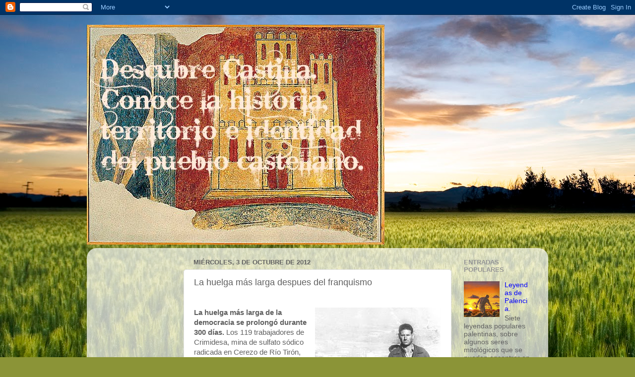

--- FILE ---
content_type: text/html; charset=UTF-8
request_url: https://descubrecastilla.blogspot.com/2012/10/la-huelga-mas-larga-despues-del.html
body_size: 15897
content:
<!DOCTYPE html>
<html class='v2' dir='ltr' lang='es'>
<head>
<link href='https://www.blogger.com/static/v1/widgets/335934321-css_bundle_v2.css' rel='stylesheet' type='text/css'/>
<meta content='width=1100' name='viewport'/>
<meta content='text/html; charset=UTF-8' http-equiv='Content-Type'/>
<meta content='blogger' name='generator'/>
<link href='https://descubrecastilla.blogspot.com/favicon.ico' rel='icon' type='image/x-icon'/>
<link href='http://descubrecastilla.blogspot.com/2012/10/la-huelga-mas-larga-despues-del.html' rel='canonical'/>
<link rel="alternate" type="application/atom+xml" title="DESCUBRE CASTILLA - Atom" href="https://descubrecastilla.blogspot.com/feeds/posts/default" />
<link rel="alternate" type="application/rss+xml" title="DESCUBRE CASTILLA - RSS" href="https://descubrecastilla.blogspot.com/feeds/posts/default?alt=rss" />
<link rel="service.post" type="application/atom+xml" title="DESCUBRE CASTILLA - Atom" href="https://www.blogger.com/feeds/5753596823183439740/posts/default" />

<link rel="alternate" type="application/atom+xml" title="DESCUBRE CASTILLA - Atom" href="https://descubrecastilla.blogspot.com/feeds/7839455770856291814/comments/default" />
<!--Can't find substitution for tag [blog.ieCssRetrofitLinks]-->
<link href='https://blogger.googleusercontent.com/img/b/R29vZ2xl/AVvXsEgkTcYzMAeJrtiZHx5_GH9Z8KOl_6froVqmdq0DJe9-de0aMoE9WT2W3qCtdwqjMlbdrcChw_Rs0ySLz8uTo0bl_AYKoxhmPuHxRL5QWrh_mg5o3lfkXQR050Z8Fs-5kDKdYGTj3YoFoqUw/s1600/HUELGA.JPG' rel='image_src'/>
<meta content='http://descubrecastilla.blogspot.com/2012/10/la-huelga-mas-larga-despues-del.html' property='og:url'/>
<meta content='La huelga más larga despues del franquismo' property='og:title'/>
<meta content=' La huelga más larga de  la democracia se prolongó durante 300 días.  Los 119 trabajadores de  Crimidesa, mina de sulfato sódico radicada en...' property='og:description'/>
<meta content='https://blogger.googleusercontent.com/img/b/R29vZ2xl/AVvXsEgkTcYzMAeJrtiZHx5_GH9Z8KOl_6froVqmdq0DJe9-de0aMoE9WT2W3qCtdwqjMlbdrcChw_Rs0ySLz8uTo0bl_AYKoxhmPuHxRL5QWrh_mg5o3lfkXQR050Z8Fs-5kDKdYGTj3YoFoqUw/w1200-h630-p-k-no-nu/HUELGA.JPG' property='og:image'/>
<title>DESCUBRE CASTILLA: La huelga más larga despues del franquismo</title>
<style id='page-skin-1' type='text/css'><!--
/*-----------------------------------------------
Blogger Template Style
Name:     Picture Window
Designer: Blogger
URL:      www.blogger.com
----------------------------------------------- */
/* Content
----------------------------------------------- */
body {
font: normal normal 15px Arial, Tahoma, Helvetica, FreeSans, sans-serif;
color: #606060;
background: #8B9437 url(//themes.googleusercontent.com/image?id=13FoiH-u4YRLfgveSr43LroHkiXjYFA6nOAGtJH5OEeSwpar5rCFHPiSqbw9RN_bWLwZx) no-repeat fixed top center /* Credit: Xaviarnau (http://www.istockphoto.com/googleimages.php?id=9586220&platform=blogger) */;
}
html body .region-inner {
min-width: 0;
max-width: 100%;
width: auto;
}
.content-outer {
font-size: 90%;
}
a:link {
text-decoration:none;
color: #0000ff;
}
a:visited {
text-decoration:none;
color: #0000ff;
}
a:hover {
text-decoration:underline;
color: #0000ff;
}
.content-outer {
background: transparent none repeat scroll top left;
-moz-border-radius: 0;
-webkit-border-radius: 0;
-goog-ms-border-radius: 0;
border-radius: 0;
-moz-box-shadow: 0 0 0 rgba(0, 0, 0, .15);
-webkit-box-shadow: 0 0 0 rgba(0, 0, 0, .15);
-goog-ms-box-shadow: 0 0 0 rgba(0, 0, 0, .15);
box-shadow: 0 0 0 rgba(0, 0, 0, .15);
margin: 20px auto;
}
.content-inner {
padding: 0;
}
/* Header
----------------------------------------------- */
.header-outer {
background: transparent none repeat-x scroll top left;
_background-image: none;
color: #ffffff;
-moz-border-radius: 0;
-webkit-border-radius: 0;
-goog-ms-border-radius: 0;
border-radius: 0;
}
.Header img, .Header #header-inner {
-moz-border-radius: 0;
-webkit-border-radius: 0;
-goog-ms-border-radius: 0;
border-radius: 0;
}
.header-inner .Header .titlewrapper,
.header-inner .Header .descriptionwrapper {
padding-left: 0;
padding-right: 0;
}
.Header h1 {
font: normal normal 36px Georgia, Utopia, 'Palatino Linotype', Palatino, serif;
text-shadow: 1px 1px 3px rgba(0, 0, 0, 0.3);
}
.Header h1 a {
color: #ffffff;
}
.Header .description {
font-size: 130%;
}
/* Tabs
----------------------------------------------- */
.tabs-inner {
margin: .5em 20px 0;
padding: 0;
}
.tabs-inner .section {
margin: 0;
}
.tabs-inner .widget ul {
padding: 0;
background: transparent none repeat scroll bottom;
-moz-border-radius: 0;
-webkit-border-radius: 0;
-goog-ms-border-radius: 0;
border-radius: 0;
}
.tabs-inner .widget li {
border: none;
}
.tabs-inner .widget li a {
display: inline-block;
padding: .5em 1em;
margin-right: .25em;
color: #ffffff;
font: normal normal 15px Arial, Tahoma, Helvetica, FreeSans, sans-serif;
-moz-border-radius: 10px 10px 0 0;
-webkit-border-top-left-radius: 10px;
-webkit-border-top-right-radius: 10px;
-goog-ms-border-radius: 10px 10px 0 0;
border-radius: 10px 10px 0 0;
background: transparent url(https://resources.blogblog.com/blogblog/data/1kt/transparent/black50.png) repeat scroll top left;
border-right: 1px solid transparent;
}
.tabs-inner .widget li:first-child a {
padding-left: 1.25em;
-moz-border-radius-topleft: 10px;
-moz-border-radius-bottomleft: 0;
-webkit-border-top-left-radius: 10px;
-webkit-border-bottom-left-radius: 0;
-goog-ms-border-top-left-radius: 10px;
-goog-ms-border-bottom-left-radius: 0;
border-top-left-radius: 10px;
border-bottom-left-radius: 0;
}
.tabs-inner .widget li.selected a,
.tabs-inner .widget li a:hover {
position: relative;
z-index: 1;
background: transparent url(https://resources.blogblog.com/blogblog/data/1kt/transparent/white80.png) repeat scroll bottom;
color: #336699;
-moz-box-shadow: 0 0 3px rgba(0, 0, 0, .15);
-webkit-box-shadow: 0 0 3px rgba(0, 0, 0, .15);
-goog-ms-box-shadow: 0 0 3px rgba(0, 0, 0, .15);
box-shadow: 0 0 3px rgba(0, 0, 0, .15);
}
/* Headings
----------------------------------------------- */
h2 {
font: bold normal 13px Arial, Tahoma, Helvetica, FreeSans, sans-serif;
text-transform: uppercase;
color: #949494;
margin: .5em 0;
}
/* Main
----------------------------------------------- */
.main-outer {
background: transparent url(https://resources.blogblog.com/blogblog/data/1kt/transparent/white80.png) repeat scroll top left;
-moz-border-radius: 20px 20px 0 0;
-webkit-border-top-left-radius: 20px;
-webkit-border-top-right-radius: 20px;
-webkit-border-bottom-left-radius: 0;
-webkit-border-bottom-right-radius: 0;
-goog-ms-border-radius: 20px 20px 0 0;
border-radius: 20px 20px 0 0;
-moz-box-shadow: 0 1px 3px rgba(0, 0, 0, .15);
-webkit-box-shadow: 0 1px 3px rgba(0, 0, 0, .15);
-goog-ms-box-shadow: 0 1px 3px rgba(0, 0, 0, .15);
box-shadow: 0 1px 3px rgba(0, 0, 0, .15);
}
.main-inner {
padding: 15px 20px 20px;
}
.main-inner .column-center-inner {
padding: 0 0;
}
.main-inner .column-left-inner {
padding-left: 0;
}
.main-inner .column-right-inner {
padding-right: 0;
}
/* Posts
----------------------------------------------- */
h3.post-title {
margin: 0;
font: normal normal 18px Arial, Tahoma, Helvetica, FreeSans, sans-serif;
}
.comments h4 {
margin: 1em 0 0;
font: normal normal 18px Arial, Tahoma, Helvetica, FreeSans, sans-serif;
}
.date-header span {
color: #606060;
}
.post-outer {
background-color: #ffffff;
border: solid 1px #e2e2e2;
-moz-border-radius: 5px;
-webkit-border-radius: 5px;
border-radius: 5px;
-goog-ms-border-radius: 5px;
padding: 15px 20px;
margin: 0 -20px 20px;
}
.post-body {
line-height: 1.4;
font-size: 110%;
position: relative;
}
.post-header {
margin: 0 0 1.5em;
color: #a3a3a3;
line-height: 1.6;
}
.post-footer {
margin: .5em 0 0;
color: #a3a3a3;
line-height: 1.6;
}
#blog-pager {
font-size: 140%
}
#comments .comment-author {
padding-top: 1.5em;
border-top: dashed 1px #ccc;
border-top: dashed 1px rgba(128, 128, 128, .5);
background-position: 0 1.5em;
}
#comments .comment-author:first-child {
padding-top: 0;
border-top: none;
}
.avatar-image-container {
margin: .2em 0 0;
}
/* Comments
----------------------------------------------- */
.comments .comments-content .icon.blog-author {
background-repeat: no-repeat;
background-image: url([data-uri]);
}
.comments .comments-content .loadmore a {
border-top: 1px solid #0000ff;
border-bottom: 1px solid #0000ff;
}
.comments .continue {
border-top: 2px solid #0000ff;
}
/* Widgets
----------------------------------------------- */
.widget ul, .widget #ArchiveList ul.flat {
padding: 0;
list-style: none;
}
.widget ul li, .widget #ArchiveList ul.flat li {
border-top: dashed 1px #ccc;
border-top: dashed 1px rgba(128, 128, 128, .5);
}
.widget ul li:first-child, .widget #ArchiveList ul.flat li:first-child {
border-top: none;
}
.widget .post-body ul {
list-style: disc;
}
.widget .post-body ul li {
border: none;
}
/* Footer
----------------------------------------------- */
.footer-outer {
color:#d1d1d1;
background: transparent url(https://resources.blogblog.com/blogblog/data/1kt/transparent/black50.png) repeat scroll top left;
-moz-border-radius: 0 0 20px 20px;
-webkit-border-top-left-radius: 0;
-webkit-border-top-right-radius: 0;
-webkit-border-bottom-left-radius: 20px;
-webkit-border-bottom-right-radius: 20px;
-goog-ms-border-radius: 0 0 20px 20px;
border-radius: 0 0 20px 20px;
-moz-box-shadow: 0 1px 3px rgba(0, 0, 0, .15);
-webkit-box-shadow: 0 1px 3px rgba(0, 0, 0, .15);
-goog-ms-box-shadow: 0 1px 3px rgba(0, 0, 0, .15);
box-shadow: 0 1px 3px rgba(0, 0, 0, .15);
}
.footer-inner {
padding: 10px 20px 20px;
}
.footer-outer a {
color: #efa4ab;
}
.footer-outer a:visited {
color: #ef8c84;
}
.footer-outer a:hover {
color: #ff4756;
}
.footer-outer .widget h2 {
color: #b2b2b2;
}
/* Mobile
----------------------------------------------- */
html body.mobile {
height: auto;
}
html body.mobile {
min-height: 480px;
background-size: 100% auto;
}
.mobile .body-fauxcolumn-outer {
background: transparent none repeat scroll top left;
}
html .mobile .mobile-date-outer, html .mobile .blog-pager {
border-bottom: none;
background: transparent url(https://resources.blogblog.com/blogblog/data/1kt/transparent/white80.png) repeat scroll top left;
margin-bottom: 10px;
}
.mobile .date-outer {
background: transparent url(https://resources.blogblog.com/blogblog/data/1kt/transparent/white80.png) repeat scroll top left;
}
.mobile .header-outer, .mobile .main-outer,
.mobile .post-outer, .mobile .footer-outer {
-moz-border-radius: 0;
-webkit-border-radius: 0;
-goog-ms-border-radius: 0;
border-radius: 0;
}
.mobile .content-outer,
.mobile .main-outer,
.mobile .post-outer {
background: inherit;
border: none;
}
.mobile .content-outer {
font-size: 100%;
}
.mobile-link-button {
background-color: #0000ff;
}
.mobile-link-button a:link, .mobile-link-button a:visited {
color: #ffffff;
}
.mobile-index-contents {
color: #606060;
}
.mobile .tabs-inner .PageList .widget-content {
background: transparent url(https://resources.blogblog.com/blogblog/data/1kt/transparent/white80.png) repeat scroll bottom;
color: #336699;
}
.mobile .tabs-inner .PageList .widget-content .pagelist-arrow {
border-left: 1px solid transparent;
}

--></style>
<style id='template-skin-1' type='text/css'><!--
body {
min-width: 930px;
}
.content-outer, .content-fauxcolumn-outer, .region-inner {
min-width: 930px;
max-width: 930px;
_width: 930px;
}
.main-inner .columns {
padding-left: 180px;
padding-right: 180px;
}
.main-inner .fauxcolumn-center-outer {
left: 180px;
right: 180px;
/* IE6 does not respect left and right together */
_width: expression(this.parentNode.offsetWidth -
parseInt("180px") -
parseInt("180px") + 'px');
}
.main-inner .fauxcolumn-left-outer {
width: 180px;
}
.main-inner .fauxcolumn-right-outer {
width: 180px;
}
.main-inner .column-left-outer {
width: 180px;
right: 100%;
margin-left: -180px;
}
.main-inner .column-right-outer {
width: 180px;
margin-right: -180px;
}
#layout {
min-width: 0;
}
#layout .content-outer {
min-width: 0;
width: 800px;
}
#layout .region-inner {
min-width: 0;
width: auto;
}
body#layout div.add_widget {
padding: 8px;
}
body#layout div.add_widget a {
margin-left: 32px;
}
--></style>
<style>
    body {background-image:url(\/\/themes.googleusercontent.com\/image?id=13FoiH-u4YRLfgveSr43LroHkiXjYFA6nOAGtJH5OEeSwpar5rCFHPiSqbw9RN_bWLwZx);}
    
@media (max-width: 200px) { body {background-image:url(\/\/themes.googleusercontent.com\/image?id=13FoiH-u4YRLfgveSr43LroHkiXjYFA6nOAGtJH5OEeSwpar5rCFHPiSqbw9RN_bWLwZx&options=w200);}}
@media (max-width: 400px) and (min-width: 201px) { body {background-image:url(\/\/themes.googleusercontent.com\/image?id=13FoiH-u4YRLfgveSr43LroHkiXjYFA6nOAGtJH5OEeSwpar5rCFHPiSqbw9RN_bWLwZx&options=w400);}}
@media (max-width: 800px) and (min-width: 401px) { body {background-image:url(\/\/themes.googleusercontent.com\/image?id=13FoiH-u4YRLfgveSr43LroHkiXjYFA6nOAGtJH5OEeSwpar5rCFHPiSqbw9RN_bWLwZx&options=w800);}}
@media (max-width: 1200px) and (min-width: 801px) { body {background-image:url(\/\/themes.googleusercontent.com\/image?id=13FoiH-u4YRLfgveSr43LroHkiXjYFA6nOAGtJH5OEeSwpar5rCFHPiSqbw9RN_bWLwZx&options=w1200);}}
/* Last tag covers anything over one higher than the previous max-size cap. */
@media (min-width: 1201px) { body {background-image:url(\/\/themes.googleusercontent.com\/image?id=13FoiH-u4YRLfgveSr43LroHkiXjYFA6nOAGtJH5OEeSwpar5rCFHPiSqbw9RN_bWLwZx&options=w1600);}}
  </style>
<link href='https://www.blogger.com/dyn-css/authorization.css?targetBlogID=5753596823183439740&amp;zx=97cc5c2e-ccdc-480b-b5f8-447a0113f292' media='none' onload='if(media!=&#39;all&#39;)media=&#39;all&#39;' rel='stylesheet'/><noscript><link href='https://www.blogger.com/dyn-css/authorization.css?targetBlogID=5753596823183439740&amp;zx=97cc5c2e-ccdc-480b-b5f8-447a0113f292' rel='stylesheet'/></noscript>
<meta name='google-adsense-platform-account' content='ca-host-pub-1556223355139109'/>
<meta name='google-adsense-platform-domain' content='blogspot.com'/>

<!-- data-ad-client=ca-pub-7598033907837132 -->

</head>
<body class='loading variant-open'>
<div class='navbar section' id='navbar' name='Barra de navegación'><div class='widget Navbar' data-version='1' id='Navbar1'><script type="text/javascript">
    function setAttributeOnload(object, attribute, val) {
      if(window.addEventListener) {
        window.addEventListener('load',
          function(){ object[attribute] = val; }, false);
      } else {
        window.attachEvent('onload', function(){ object[attribute] = val; });
      }
    }
  </script>
<div id="navbar-iframe-container"></div>
<script type="text/javascript" src="https://apis.google.com/js/platform.js"></script>
<script type="text/javascript">
      gapi.load("gapi.iframes:gapi.iframes.style.bubble", function() {
        if (gapi.iframes && gapi.iframes.getContext) {
          gapi.iframes.getContext().openChild({
              url: 'https://www.blogger.com/navbar/5753596823183439740?po\x3d7839455770856291814\x26origin\x3dhttps://descubrecastilla.blogspot.com',
              where: document.getElementById("navbar-iframe-container"),
              id: "navbar-iframe"
          });
        }
      });
    </script><script type="text/javascript">
(function() {
var script = document.createElement('script');
script.type = 'text/javascript';
script.src = '//pagead2.googlesyndication.com/pagead/js/google_top_exp.js';
var head = document.getElementsByTagName('head')[0];
if (head) {
head.appendChild(script);
}})();
</script>
</div></div>
<div class='body-fauxcolumns'>
<div class='fauxcolumn-outer body-fauxcolumn-outer'>
<div class='cap-top'>
<div class='cap-left'></div>
<div class='cap-right'></div>
</div>
<div class='fauxborder-left'>
<div class='fauxborder-right'></div>
<div class='fauxcolumn-inner'>
</div>
</div>
<div class='cap-bottom'>
<div class='cap-left'></div>
<div class='cap-right'></div>
</div>
</div>
</div>
<div class='content'>
<div class='content-fauxcolumns'>
<div class='fauxcolumn-outer content-fauxcolumn-outer'>
<div class='cap-top'>
<div class='cap-left'></div>
<div class='cap-right'></div>
</div>
<div class='fauxborder-left'>
<div class='fauxborder-right'></div>
<div class='fauxcolumn-inner'>
</div>
</div>
<div class='cap-bottom'>
<div class='cap-left'></div>
<div class='cap-right'></div>
</div>
</div>
</div>
<div class='content-outer'>
<div class='content-cap-top cap-top'>
<div class='cap-left'></div>
<div class='cap-right'></div>
</div>
<div class='fauxborder-left content-fauxborder-left'>
<div class='fauxborder-right content-fauxborder-right'></div>
<div class='content-inner'>
<header>
<div class='header-outer'>
<div class='header-cap-top cap-top'>
<div class='cap-left'></div>
<div class='cap-right'></div>
</div>
<div class='fauxborder-left header-fauxborder-left'>
<div class='fauxborder-right header-fauxborder-right'></div>
<div class='region-inner header-inner'>
<div class='header section' id='header' name='Cabecera'><div class='widget Header' data-version='1' id='Header1'>
<div id='header-inner'>
<a href='https://descubrecastilla.blogspot.com/' style='display: block'>
<img alt='DESCUBRE CASTILLA' height='443px; ' id='Header1_headerimg' src='https://blogger.googleusercontent.com/img/b/R29vZ2xl/AVvXsEjHjRuQ9z8JCn66geP6aRjCvS08rHdMipBoViRj4ij1pA2yO-6TGYQ6Ok43_1937P0OpvFVw2fWgN0dkxiTK71bhLXE6soVYw9p6WDNFyrt0mrCnF-I5gsrSCEsxr-yhIzp54Og_Zx-VzgJ/s1600/san+pedro+de+arlanza+1210.jpg' style='display: block' width='600px; '/>
</a>
</div>
</div></div>
</div>
</div>
<div class='header-cap-bottom cap-bottom'>
<div class='cap-left'></div>
<div class='cap-right'></div>
</div>
</div>
</header>
<div class='tabs-outer'>
<div class='tabs-cap-top cap-top'>
<div class='cap-left'></div>
<div class='cap-right'></div>
</div>
<div class='fauxborder-left tabs-fauxborder-left'>
<div class='fauxborder-right tabs-fauxborder-right'></div>
<div class='region-inner tabs-inner'>
<div class='tabs no-items section' id='crosscol' name='Multicolumnas'></div>
<div class='tabs no-items section' id='crosscol-overflow' name='Cross-Column 2'></div>
</div>
</div>
<div class='tabs-cap-bottom cap-bottom'>
<div class='cap-left'></div>
<div class='cap-right'></div>
</div>
</div>
<div class='main-outer'>
<div class='main-cap-top cap-top'>
<div class='cap-left'></div>
<div class='cap-right'></div>
</div>
<div class='fauxborder-left main-fauxborder-left'>
<div class='fauxborder-right main-fauxborder-right'></div>
<div class='region-inner main-inner'>
<div class='columns fauxcolumns'>
<div class='fauxcolumn-outer fauxcolumn-center-outer'>
<div class='cap-top'>
<div class='cap-left'></div>
<div class='cap-right'></div>
</div>
<div class='fauxborder-left'>
<div class='fauxborder-right'></div>
<div class='fauxcolumn-inner'>
</div>
</div>
<div class='cap-bottom'>
<div class='cap-left'></div>
<div class='cap-right'></div>
</div>
</div>
<div class='fauxcolumn-outer fauxcolumn-left-outer'>
<div class='cap-top'>
<div class='cap-left'></div>
<div class='cap-right'></div>
</div>
<div class='fauxborder-left'>
<div class='fauxborder-right'></div>
<div class='fauxcolumn-inner'>
</div>
</div>
<div class='cap-bottom'>
<div class='cap-left'></div>
<div class='cap-right'></div>
</div>
</div>
<div class='fauxcolumn-outer fauxcolumn-right-outer'>
<div class='cap-top'>
<div class='cap-left'></div>
<div class='cap-right'></div>
</div>
<div class='fauxborder-left'>
<div class='fauxborder-right'></div>
<div class='fauxcolumn-inner'>
</div>
</div>
<div class='cap-bottom'>
<div class='cap-left'></div>
<div class='cap-right'></div>
</div>
</div>
<!-- corrects IE6 width calculation -->
<div class='columns-inner'>
<div class='column-center-outer'>
<div class='column-center-inner'>
<div class='main section' id='main' name='Principal'><div class='widget Blog' data-version='1' id='Blog1'>
<div class='blog-posts hfeed'>

          <div class="date-outer">
        
<h2 class='date-header'><span>miércoles, 3 de octubre de 2012</span></h2>

          <div class="date-posts">
        
<div class='post-outer'>
<div class='post hentry uncustomized-post-template' itemprop='blogPost' itemscope='itemscope' itemtype='http://schema.org/BlogPosting'>
<meta content='https://blogger.googleusercontent.com/img/b/R29vZ2xl/AVvXsEgkTcYzMAeJrtiZHx5_GH9Z8KOl_6froVqmdq0DJe9-de0aMoE9WT2W3qCtdwqjMlbdrcChw_Rs0ySLz8uTo0bl_AYKoxhmPuHxRL5QWrh_mg5o3lfkXQR050Z8Fs-5kDKdYGTj3YoFoqUw/s1600/HUELGA.JPG' itemprop='image_url'/>
<meta content='5753596823183439740' itemprop='blogId'/>
<meta content='7839455770856291814' itemprop='postId'/>
<a name='7839455770856291814'></a>
<h3 class='post-title entry-title' itemprop='name'>
La huelga más larga despues del franquismo
</h3>
<div class='post-header'>
<div class='post-header-line-1'></div>
</div>
<div class='post-body entry-content' id='post-body-7839455770856291814' itemprop='description articleBody'>
<span id="ctl00_cph2Columnas_lblTextoNoticia"></span><br />
<a href="https://blogger.googleusercontent.com/img/b/R29vZ2xl/AVvXsEgkTcYzMAeJrtiZHx5_GH9Z8KOl_6froVqmdq0DJe9-de0aMoE9WT2W3qCtdwqjMlbdrcChw_Rs0ySLz8uTo0bl_AYKoxhmPuHxRL5QWrh_mg5o3lfkXQR050Z8Fs-5kDKdYGTj3YoFoqUw/s1600/HUELGA.JPG" imageanchor="1" style="clear: right; float: right; margin-bottom: 1em; margin-left: 1em;"><img border="0" src="https://blogger.googleusercontent.com/img/b/R29vZ2xl/AVvXsEgkTcYzMAeJrtiZHx5_GH9Z8KOl_6froVqmdq0DJe9-de0aMoE9WT2W3qCtdwqjMlbdrcChw_Rs0ySLz8uTo0bl_AYKoxhmPuHxRL5QWrh_mg5o3lfkXQR050Z8Fs-5kDKdYGTj3YoFoqUw/s1600/HUELGA.JPG" /></a><b>La huelga más larga de 
la democracia se prolongó durante 300 días.</b> Los 119 trabajadores de 
Crimidesa, mina de sulfato sódico radicada en Cerezo de Río Tirón, se 
negaron a aceptar la ruptura del acuerdo verbal al que habían llegado 
con la empresa de negociar un convenio para cuatro años en base a 
revisiones salariales semestrales, escala móvil, aumento del poder 
adquisitivo, igualación de jornada,<b> reconocimiento de los derechos 
sindicales y mantenimiento de los puestos de trabajo.</b> Crimidesa era una 
empresa más que solvente; sólo un año antes había facturado más de 800 
millones de pesetas.<br />
<br />
<br />
&nbsp;La huelga comenzó el 10 de abril. Poco después, la 
empresa echó a una veintena de trabajadores, lo que enquistó la 
situación. Comisiones Obreras, único sindicato representado en la mina, 
apostó desde el principio por negociar sin despido alguno.<b> Uno de los 
momentos de mayor tensión de este conflicto laboral se produjo en el mes
 de octubre, cuando fueron retenidos en las instalaciones de factoría 
una decena de directivos de Crimidesa</b>, que fueron liberados horas 
después. Puede que el principio del fin de tan largo desencuentro se 
produjera un mes más tarde, cuando el día 6 de diciembre 90 mineros 
iniciaron una marcha a pie desde Cerezo con destino Madrid.<br />
<br />
<br />
Bautizada
 como la "columna del sulfato", su llegada a la capital el día 18 fue un
 acontecimiento sin parangón. Se calcula que cerca de 100.000 personas 
recibieron a los mineros. Allí, el líder de CCOO, Marcelino Camacho, 
ante la multitud enardecida, realizó unas manifestaciones históricas: 
&#171;Crimidesa es el Fuenteovejuna de la democracia&#187;. Los trabajadores 
reclamaron al Gobierno su mediación en el conflicto. Tras múltiples 
negociaciones, los mineros regresaron al trabajo a finales del mes de 
enero del año siguiente sin que los empleados consiguieran lo que 
pretendían: se confirmaron cinco despidos y no se atendieron algunas de 
sus reclamaciones. Pero las tensiones no cesaron, menos cuando, dos años
 después, fueron condenados varios obreros por la retención de los 
directivos de la empresa. En febrero del 83 se firmó el convenio por 
cuatro años con la satisfacción de ambas partes.<br />
<br />
<br />
Extraido del Diario de Burgos.<br />
<br />
http://www.diariodeburgos.es/noticia.cfm/Local/20111102/fuenteovejuna/democracia/D22DC216-BF51-6F8F-07DFAF13ABD3F5EA <br />
<div style='clear: both;'></div>
</div>
<div class='post-footer'>
<div class='post-footer-line post-footer-line-1'>
<span class='post-author vcard'>
Publicado por
<span class='fn' itemprop='author' itemscope='itemscope' itemtype='http://schema.org/Person'>
<meta content='https://www.blogger.com/profile/12689564977787559788' itemprop='url'/>
<a class='g-profile' href='https://www.blogger.com/profile/12689564977787559788' rel='author' title='author profile'>
<span itemprop='name'>Descubre Castilla</span>
</a>
</span>
</span>
<span class='post-timestamp'>
en
<meta content='http://descubrecastilla.blogspot.com/2012/10/la-huelga-mas-larga-despues-del.html' itemprop='url'/>
<a class='timestamp-link' href='https://descubrecastilla.blogspot.com/2012/10/la-huelga-mas-larga-despues-del.html' rel='bookmark' title='permanent link'><abbr class='published' itemprop='datePublished' title='2012-10-03T11:18:00+02:00'>11:18</abbr></a>
</span>
<span class='post-comment-link'>
</span>
<span class='post-icons'>
<span class='item-control blog-admin pid-1722142221'>
<a href='https://www.blogger.com/post-edit.g?blogID=5753596823183439740&postID=7839455770856291814&from=pencil' title='Editar entrada'>
<img alt='' class='icon-action' height='18' src='https://resources.blogblog.com/img/icon18_edit_allbkg.gif' width='18'/>
</a>
</span>
</span>
<div class='post-share-buttons goog-inline-block'>
<a class='goog-inline-block share-button sb-email' href='https://www.blogger.com/share-post.g?blogID=5753596823183439740&postID=7839455770856291814&target=email' target='_blank' title='Enviar por correo electrónico'><span class='share-button-link-text'>Enviar por correo electrónico</span></a><a class='goog-inline-block share-button sb-blog' href='https://www.blogger.com/share-post.g?blogID=5753596823183439740&postID=7839455770856291814&target=blog' onclick='window.open(this.href, "_blank", "height=270,width=475"); return false;' target='_blank' title='Escribe un blog'><span class='share-button-link-text'>Escribe un blog</span></a><a class='goog-inline-block share-button sb-twitter' href='https://www.blogger.com/share-post.g?blogID=5753596823183439740&postID=7839455770856291814&target=twitter' target='_blank' title='Compartir en X'><span class='share-button-link-text'>Compartir en X</span></a><a class='goog-inline-block share-button sb-facebook' href='https://www.blogger.com/share-post.g?blogID=5753596823183439740&postID=7839455770856291814&target=facebook' onclick='window.open(this.href, "_blank", "height=430,width=640"); return false;' target='_blank' title='Compartir con Facebook'><span class='share-button-link-text'>Compartir con Facebook</span></a><a class='goog-inline-block share-button sb-pinterest' href='https://www.blogger.com/share-post.g?blogID=5753596823183439740&postID=7839455770856291814&target=pinterest' target='_blank' title='Compartir en Pinterest'><span class='share-button-link-text'>Compartir en Pinterest</span></a>
</div>
</div>
<div class='post-footer-line post-footer-line-2'>
<span class='post-labels'>
Etiquetas:
<a href='https://descubrecastilla.blogspot.com/search/label/Burgos' rel='tag'>Burgos</a>,
<a href='https://descubrecastilla.blogspot.com/search/label/Historia' rel='tag'>Historia</a>
</span>
</div>
<div class='post-footer-line post-footer-line-3'>
<span class='post-location'>
</span>
</div>
</div>
</div>
<div class='comments' id='comments'>
<a name='comments'></a>
<h4>No hay comentarios:</h4>
<div id='Blog1_comments-block-wrapper'>
<dl class='avatar-comment-indent' id='comments-block'>
</dl>
</div>
<p class='comment-footer'>
<div class='comment-form'>
<a name='comment-form'></a>
<h4 id='comment-post-message'>Publicar un comentario</h4>
<p>
</p>
<a href='https://www.blogger.com/comment/frame/5753596823183439740?po=7839455770856291814&hl=es&saa=85391&origin=https://descubrecastilla.blogspot.com' id='comment-editor-src'></a>
<iframe allowtransparency='true' class='blogger-iframe-colorize blogger-comment-from-post' frameborder='0' height='410px' id='comment-editor' name='comment-editor' src='' width='100%'></iframe>
<script src='https://www.blogger.com/static/v1/jsbin/2830521187-comment_from_post_iframe.js' type='text/javascript'></script>
<script type='text/javascript'>
      BLOG_CMT_createIframe('https://www.blogger.com/rpc_relay.html');
    </script>
</div>
</p>
</div>
</div>

        </div></div>
      
</div>
<div class='blog-pager' id='blog-pager'>
<span id='blog-pager-newer-link'>
<a class='blog-pager-newer-link' href='https://descubrecastilla.blogspot.com/2012/10/cantabria-es-castilla.html' id='Blog1_blog-pager-newer-link' title='Entrada más reciente'>Entrada más reciente</a>
</span>
<span id='blog-pager-older-link'>
<a class='blog-pager-older-link' href='https://descubrecastilla.blogspot.com/2012/09/castillos-humanos-en-tierras-del.html' id='Blog1_blog-pager-older-link' title='Entrada antigua'>Entrada antigua</a>
</span>
<a class='home-link' href='https://descubrecastilla.blogspot.com/'>Inicio</a>
</div>
<div class='clear'></div>
<div class='post-feeds'>
<div class='feed-links'>
Suscribirse a:
<a class='feed-link' href='https://descubrecastilla.blogspot.com/feeds/7839455770856291814/comments/default' target='_blank' type='application/atom+xml'>Enviar comentarios (Atom)</a>
</div>
</div>
</div></div>
</div>
</div>
<div class='column-left-outer'>
<div class='column-left-inner'>
<aside>
<div class='sidebar section' id='sidebar-left-1'><div class='widget AdSense' data-version='1' id='AdSense1'>
<div class='widget-content'>
<script async src="//pagead2.googlesyndication.com/pagead/js/adsbygoogle.js"></script>
<!-- descubrecastilla_sidebar-left-1_AdSense1_1x1_as -->
<ins class="adsbygoogle"
     style="display:block"
     data-ad-client="ca-pub-7598033907837132"
     data-ad-host="ca-host-pub-1556223355139109"
     data-ad-host-channel="L0001"
     data-ad-slot="9622911600"
     data-ad-format="auto"></ins>
<script>
(adsbygoogle = window.adsbygoogle || []).push({});
</script>
<div class='clear'></div>
</div>
</div><div class='widget HTML' data-version='1' id='HTML1'>
<h2 class='title'>Descubre Castilla.</h2>
<div class='widget-content'>
<!-- Facebook Badge START --><a href="http://es-es.facebook.com/descubre.castilla" target="_TOP" style="font-family: &quot;lucida grande&quot;,tahoma,verdana,arial,sans-serif; font-size: 11px; font-variant: normal; font-style: normal; font-weight: normal; color: #3B5998; text-decoration: none;" title="Descubre Castilla">Descubre Castilla</a><br/><a href="http://es-es.facebook.com/descubre.castilla" target="_TOP" title="Descubre Castilla"><img src="https://lh3.googleusercontent.com/blogger_img_proxy/AEn0k_t9g90mdpW_WnX-k6RPPE244YruWcek3ByNb0cdq4OEWB9e5xSoJ-d9719LINJPx3AxTFtOfR9DHS2PMC5RU4uYnKeoiKj0a56RjpLhXXhJCGV1HyopvSQUA3Efc77pRgw6XNW4ig=s0-d" style="border: 0px;"></a><br/><a href="http://es-es.facebook.com/badges/" target="_TOP" style="font-family: &quot;lucida grande&quot;,tahoma,verdana,arial,sans-serif; font-size: 11px; font-variant: normal; font-style: normal; font-weight: normal; color: #3B5998; text-decoration: none;" title="Crea tu propia insignia">Crea tu insignia</a><!-- Facebook Badge END -->
</div>
<div class='clear'></div>
</div><div class='widget BlogArchive' data-version='1' id='BlogArchive1'>
<h2>Archivo del blog</h2>
<div class='widget-content'>
<div id='ArchiveList'>
<div id='BlogArchive1_ArchiveList'>
<ul class='hierarchy'>
<li class='archivedate collapsed'>
<a class='toggle' href='javascript:void(0)'>
<span class='zippy'>

        &#9658;&#160;
      
</span>
</a>
<a class='post-count-link' href='https://descubrecastilla.blogspot.com/2016/'>
2016
</a>
<span class='post-count' dir='ltr'>(17)</span>
<ul class='hierarchy'>
<li class='archivedate collapsed'>
<a class='toggle' href='javascript:void(0)'>
<span class='zippy'>

        &#9658;&#160;
      
</span>
</a>
<a class='post-count-link' href='https://descubrecastilla.blogspot.com/2016/10/'>
octubre
</a>
<span class='post-count' dir='ltr'>(2)</span>
</li>
</ul>
<ul class='hierarchy'>
<li class='archivedate collapsed'>
<a class='toggle' href='javascript:void(0)'>
<span class='zippy'>

        &#9658;&#160;
      
</span>
</a>
<a class='post-count-link' href='https://descubrecastilla.blogspot.com/2016/09/'>
septiembre
</a>
<span class='post-count' dir='ltr'>(1)</span>
</li>
</ul>
<ul class='hierarchy'>
<li class='archivedate collapsed'>
<a class='toggle' href='javascript:void(0)'>
<span class='zippy'>

        &#9658;&#160;
      
</span>
</a>
<a class='post-count-link' href='https://descubrecastilla.blogspot.com/2016/08/'>
agosto
</a>
<span class='post-count' dir='ltr'>(2)</span>
</li>
</ul>
<ul class='hierarchy'>
<li class='archivedate collapsed'>
<a class='toggle' href='javascript:void(0)'>
<span class='zippy'>

        &#9658;&#160;
      
</span>
</a>
<a class='post-count-link' href='https://descubrecastilla.blogspot.com/2016/06/'>
junio
</a>
<span class='post-count' dir='ltr'>(2)</span>
</li>
</ul>
<ul class='hierarchy'>
<li class='archivedate collapsed'>
<a class='toggle' href='javascript:void(0)'>
<span class='zippy'>

        &#9658;&#160;
      
</span>
</a>
<a class='post-count-link' href='https://descubrecastilla.blogspot.com/2016/05/'>
mayo
</a>
<span class='post-count' dir='ltr'>(9)</span>
</li>
</ul>
<ul class='hierarchy'>
<li class='archivedate collapsed'>
<a class='toggle' href='javascript:void(0)'>
<span class='zippy'>

        &#9658;&#160;
      
</span>
</a>
<a class='post-count-link' href='https://descubrecastilla.blogspot.com/2016/02/'>
febrero
</a>
<span class='post-count' dir='ltr'>(1)</span>
</li>
</ul>
</li>
</ul>
<ul class='hierarchy'>
<li class='archivedate collapsed'>
<a class='toggle' href='javascript:void(0)'>
<span class='zippy'>

        &#9658;&#160;
      
</span>
</a>
<a class='post-count-link' href='https://descubrecastilla.blogspot.com/2015/'>
2015
</a>
<span class='post-count' dir='ltr'>(6)</span>
<ul class='hierarchy'>
<li class='archivedate collapsed'>
<a class='toggle' href='javascript:void(0)'>
<span class='zippy'>

        &#9658;&#160;
      
</span>
</a>
<a class='post-count-link' href='https://descubrecastilla.blogspot.com/2015/12/'>
diciembre
</a>
<span class='post-count' dir='ltr'>(1)</span>
</li>
</ul>
<ul class='hierarchy'>
<li class='archivedate collapsed'>
<a class='toggle' href='javascript:void(0)'>
<span class='zippy'>

        &#9658;&#160;
      
</span>
</a>
<a class='post-count-link' href='https://descubrecastilla.blogspot.com/2015/03/'>
marzo
</a>
<span class='post-count' dir='ltr'>(4)</span>
</li>
</ul>
<ul class='hierarchy'>
<li class='archivedate collapsed'>
<a class='toggle' href='javascript:void(0)'>
<span class='zippy'>

        &#9658;&#160;
      
</span>
</a>
<a class='post-count-link' href='https://descubrecastilla.blogspot.com/2015/01/'>
enero
</a>
<span class='post-count' dir='ltr'>(1)</span>
</li>
</ul>
</li>
</ul>
<ul class='hierarchy'>
<li class='archivedate collapsed'>
<a class='toggle' href='javascript:void(0)'>
<span class='zippy'>

        &#9658;&#160;
      
</span>
</a>
<a class='post-count-link' href='https://descubrecastilla.blogspot.com/2014/'>
2014
</a>
<span class='post-count' dir='ltr'>(20)</span>
<ul class='hierarchy'>
<li class='archivedate collapsed'>
<a class='toggle' href='javascript:void(0)'>
<span class='zippy'>

        &#9658;&#160;
      
</span>
</a>
<a class='post-count-link' href='https://descubrecastilla.blogspot.com/2014/12/'>
diciembre
</a>
<span class='post-count' dir='ltr'>(3)</span>
</li>
</ul>
<ul class='hierarchy'>
<li class='archivedate collapsed'>
<a class='toggle' href='javascript:void(0)'>
<span class='zippy'>

        &#9658;&#160;
      
</span>
</a>
<a class='post-count-link' href='https://descubrecastilla.blogspot.com/2014/10/'>
octubre
</a>
<span class='post-count' dir='ltr'>(1)</span>
</li>
</ul>
<ul class='hierarchy'>
<li class='archivedate collapsed'>
<a class='toggle' href='javascript:void(0)'>
<span class='zippy'>

        &#9658;&#160;
      
</span>
</a>
<a class='post-count-link' href='https://descubrecastilla.blogspot.com/2014/09/'>
septiembre
</a>
<span class='post-count' dir='ltr'>(9)</span>
</li>
</ul>
<ul class='hierarchy'>
<li class='archivedate collapsed'>
<a class='toggle' href='javascript:void(0)'>
<span class='zippy'>

        &#9658;&#160;
      
</span>
</a>
<a class='post-count-link' href='https://descubrecastilla.blogspot.com/2014/07/'>
julio
</a>
<span class='post-count' dir='ltr'>(1)</span>
</li>
</ul>
<ul class='hierarchy'>
<li class='archivedate collapsed'>
<a class='toggle' href='javascript:void(0)'>
<span class='zippy'>

        &#9658;&#160;
      
</span>
</a>
<a class='post-count-link' href='https://descubrecastilla.blogspot.com/2014/03/'>
marzo
</a>
<span class='post-count' dir='ltr'>(2)</span>
</li>
</ul>
<ul class='hierarchy'>
<li class='archivedate collapsed'>
<a class='toggle' href='javascript:void(0)'>
<span class='zippy'>

        &#9658;&#160;
      
</span>
</a>
<a class='post-count-link' href='https://descubrecastilla.blogspot.com/2014/02/'>
febrero
</a>
<span class='post-count' dir='ltr'>(4)</span>
</li>
</ul>
</li>
</ul>
<ul class='hierarchy'>
<li class='archivedate collapsed'>
<a class='toggle' href='javascript:void(0)'>
<span class='zippy'>

        &#9658;&#160;
      
</span>
</a>
<a class='post-count-link' href='https://descubrecastilla.blogspot.com/2013/'>
2013
</a>
<span class='post-count' dir='ltr'>(47)</span>
<ul class='hierarchy'>
<li class='archivedate collapsed'>
<a class='toggle' href='javascript:void(0)'>
<span class='zippy'>

        &#9658;&#160;
      
</span>
</a>
<a class='post-count-link' href='https://descubrecastilla.blogspot.com/2013/12/'>
diciembre
</a>
<span class='post-count' dir='ltr'>(3)</span>
</li>
</ul>
<ul class='hierarchy'>
<li class='archivedate collapsed'>
<a class='toggle' href='javascript:void(0)'>
<span class='zippy'>

        &#9658;&#160;
      
</span>
</a>
<a class='post-count-link' href='https://descubrecastilla.blogspot.com/2013/11/'>
noviembre
</a>
<span class='post-count' dir='ltr'>(4)</span>
</li>
</ul>
<ul class='hierarchy'>
<li class='archivedate collapsed'>
<a class='toggle' href='javascript:void(0)'>
<span class='zippy'>

        &#9658;&#160;
      
</span>
</a>
<a class='post-count-link' href='https://descubrecastilla.blogspot.com/2013/10/'>
octubre
</a>
<span class='post-count' dir='ltr'>(2)</span>
</li>
</ul>
<ul class='hierarchy'>
<li class='archivedate collapsed'>
<a class='toggle' href='javascript:void(0)'>
<span class='zippy'>

        &#9658;&#160;
      
</span>
</a>
<a class='post-count-link' href='https://descubrecastilla.blogspot.com/2013/09/'>
septiembre
</a>
<span class='post-count' dir='ltr'>(4)</span>
</li>
</ul>
<ul class='hierarchy'>
<li class='archivedate collapsed'>
<a class='toggle' href='javascript:void(0)'>
<span class='zippy'>

        &#9658;&#160;
      
</span>
</a>
<a class='post-count-link' href='https://descubrecastilla.blogspot.com/2013/08/'>
agosto
</a>
<span class='post-count' dir='ltr'>(1)</span>
</li>
</ul>
<ul class='hierarchy'>
<li class='archivedate collapsed'>
<a class='toggle' href='javascript:void(0)'>
<span class='zippy'>

        &#9658;&#160;
      
</span>
</a>
<a class='post-count-link' href='https://descubrecastilla.blogspot.com/2013/07/'>
julio
</a>
<span class='post-count' dir='ltr'>(6)</span>
</li>
</ul>
<ul class='hierarchy'>
<li class='archivedate collapsed'>
<a class='toggle' href='javascript:void(0)'>
<span class='zippy'>

        &#9658;&#160;
      
</span>
</a>
<a class='post-count-link' href='https://descubrecastilla.blogspot.com/2013/06/'>
junio
</a>
<span class='post-count' dir='ltr'>(2)</span>
</li>
</ul>
<ul class='hierarchy'>
<li class='archivedate collapsed'>
<a class='toggle' href='javascript:void(0)'>
<span class='zippy'>

        &#9658;&#160;
      
</span>
</a>
<a class='post-count-link' href='https://descubrecastilla.blogspot.com/2013/05/'>
mayo
</a>
<span class='post-count' dir='ltr'>(6)</span>
</li>
</ul>
<ul class='hierarchy'>
<li class='archivedate collapsed'>
<a class='toggle' href='javascript:void(0)'>
<span class='zippy'>

        &#9658;&#160;
      
</span>
</a>
<a class='post-count-link' href='https://descubrecastilla.blogspot.com/2013/04/'>
abril
</a>
<span class='post-count' dir='ltr'>(1)</span>
</li>
</ul>
<ul class='hierarchy'>
<li class='archivedate collapsed'>
<a class='toggle' href='javascript:void(0)'>
<span class='zippy'>

        &#9658;&#160;
      
</span>
</a>
<a class='post-count-link' href='https://descubrecastilla.blogspot.com/2013/03/'>
marzo
</a>
<span class='post-count' dir='ltr'>(6)</span>
</li>
</ul>
<ul class='hierarchy'>
<li class='archivedate collapsed'>
<a class='toggle' href='javascript:void(0)'>
<span class='zippy'>

        &#9658;&#160;
      
</span>
</a>
<a class='post-count-link' href='https://descubrecastilla.blogspot.com/2013/02/'>
febrero
</a>
<span class='post-count' dir='ltr'>(5)</span>
</li>
</ul>
<ul class='hierarchy'>
<li class='archivedate collapsed'>
<a class='toggle' href='javascript:void(0)'>
<span class='zippy'>

        &#9658;&#160;
      
</span>
</a>
<a class='post-count-link' href='https://descubrecastilla.blogspot.com/2013/01/'>
enero
</a>
<span class='post-count' dir='ltr'>(7)</span>
</li>
</ul>
</li>
</ul>
<ul class='hierarchy'>
<li class='archivedate expanded'>
<a class='toggle' href='javascript:void(0)'>
<span class='zippy toggle-open'>

        &#9660;&#160;
      
</span>
</a>
<a class='post-count-link' href='https://descubrecastilla.blogspot.com/2012/'>
2012
</a>
<span class='post-count' dir='ltr'>(49)</span>
<ul class='hierarchy'>
<li class='archivedate collapsed'>
<a class='toggle' href='javascript:void(0)'>
<span class='zippy'>

        &#9658;&#160;
      
</span>
</a>
<a class='post-count-link' href='https://descubrecastilla.blogspot.com/2012/12/'>
diciembre
</a>
<span class='post-count' dir='ltr'>(12)</span>
</li>
</ul>
<ul class='hierarchy'>
<li class='archivedate collapsed'>
<a class='toggle' href='javascript:void(0)'>
<span class='zippy'>

        &#9658;&#160;
      
</span>
</a>
<a class='post-count-link' href='https://descubrecastilla.blogspot.com/2012/11/'>
noviembre
</a>
<span class='post-count' dir='ltr'>(13)</span>
</li>
</ul>
<ul class='hierarchy'>
<li class='archivedate expanded'>
<a class='toggle' href='javascript:void(0)'>
<span class='zippy toggle-open'>

        &#9660;&#160;
      
</span>
</a>
<a class='post-count-link' href='https://descubrecastilla.blogspot.com/2012/10/'>
octubre
</a>
<span class='post-count' dir='ltr'>(12)</span>
<ul class='posts'>
<li><a href='https://descubrecastilla.blogspot.com/2012/10/halloween-en-castilla-nuestra-verdadera.html'>Halloween en Castilla. Nuestra verdadera tradición</a></li>
<li><a href='https://descubrecastilla.blogspot.com/2012/10/un-concejidio-administrativo.html'>Un concejidio administrativo.</a></li>
<li><a href='https://descubrecastilla.blogspot.com/2012/10/la-maquina-del-tiempo-un-invento.html'>La Máquina del Tiempo, un invento castellano.</a></li>
<li><a href='https://descubrecastilla.blogspot.com/2012/10/los-doce-candidatos-patrimonios-de-la.html'>Los doce candidatos a ser patrimonio de la humanidad</a></li>
<li><a href='https://descubrecastilla.blogspot.com/2012/10/almaden-la-mayor-reserva-de-mercurio.html'>Almadén. La mayor reserva de mercurio del mundo.</a></li>
<li><a href='https://descubrecastilla.blogspot.com/2012/10/jose-de-acosta-un-cientifico-entranable.html'>José de Acosta. Un científico entrañable</a></li>
<li><a href='https://descubrecastilla.blogspot.com/2012/10/los-comuneros-y-los-derechos-indigenas.html'>Los Comuneros y los derechos indigenas.</a></li>
<li><a href='https://descubrecastilla.blogspot.com/2012/10/el-acordeon-en-cantabria.html'>El acordeón en Cantabria.</a></li>
<li><a href='https://descubrecastilla.blogspot.com/2012/10/vocabulario-2.html'>Vocabulario 2</a></li>
<li><a href='https://descubrecastilla.blogspot.com/2012/10/la-academia-le-pone-tilde-ayna.html'>La Academia le pone tilde a Ayna</a></li>
<li><a href='https://descubrecastilla.blogspot.com/2012/10/cantabria-es-castilla.html'>Cantabria es Castilla.</a></li>
<li><a href='https://descubrecastilla.blogspot.com/2012/10/la-huelga-mas-larga-despues-del.html'>La huelga más larga despues del franquismo</a></li>
</ul>
</li>
</ul>
<ul class='hierarchy'>
<li class='archivedate collapsed'>
<a class='toggle' href='javascript:void(0)'>
<span class='zippy'>

        &#9658;&#160;
      
</span>
</a>
<a class='post-count-link' href='https://descubrecastilla.blogspot.com/2012/09/'>
septiembre
</a>
<span class='post-count' dir='ltr'>(10)</span>
</li>
</ul>
<ul class='hierarchy'>
<li class='archivedate collapsed'>
<a class='toggle' href='javascript:void(0)'>
<span class='zippy'>

        &#9658;&#160;
      
</span>
</a>
<a class='post-count-link' href='https://descubrecastilla.blogspot.com/2012/05/'>
mayo
</a>
<span class='post-count' dir='ltr'>(1)</span>
</li>
</ul>
<ul class='hierarchy'>
<li class='archivedate collapsed'>
<a class='toggle' href='javascript:void(0)'>
<span class='zippy'>

        &#9658;&#160;
      
</span>
</a>
<a class='post-count-link' href='https://descubrecastilla.blogspot.com/2012/04/'>
abril
</a>
<span class='post-count' dir='ltr'>(1)</span>
</li>
</ul>
</li>
</ul>
</div>
</div>
<div class='clear'></div>
</div>
</div></div>
</aside>
</div>
</div>
<div class='column-right-outer'>
<div class='column-right-inner'>
<aside>
<div class='sidebar section' id='sidebar-right-1'><div class='widget PopularPosts' data-version='1' id='PopularPosts1'>
<h2>Entradas populares</h2>
<div class='widget-content popular-posts'>
<ul>
<li>
<div class='item-content'>
<div class='item-thumbnail'>
<a href='https://descubrecastilla.blogspot.com/2014/09/leyendas-de-palencia.html' target='_blank'>
<img alt='' border='0' src='https://blogger.googleusercontent.com/img/b/R29vZ2xl/AVvXsEhotYO9K28IvhlmM61Py9e65kiUXgzjwym1nH8SpLvRm61wSLR9UoBMkVio7ZBWAsK2eiYhC_E-9QgNy8lAcEXwm8-1PKgrVCU_aUjqZ4qIyMcQc_ShFECPeBfkHmzZ_HR60FmtYNdsuTFp/w72-h72-p-k-no-nu/gigante.jpg'/>
</a>
</div>
<div class='item-title'><a href='https://descubrecastilla.blogspot.com/2014/09/leyendas-de-palencia.html'>Leyendas de Palencia.</a></div>
<div class='item-snippet'>Siete leyendas populares palentinas, sobre algunos seres mitológicos que se pueden encontrar en la provincia.&#160;&#160;     1º La Anjana y las campa...</div>
</div>
<div style='clear: both;'></div>
</li>
<li>
<div class='item-content'>
<div class='item-thumbnail'>
<a href='https://descubrecastilla.blogspot.com/2012/11/10-aves-rapaces-que-podemos-ver-en.html' target='_blank'>
<img alt='' border='0' src='https://lh3.googleusercontent.com/blogger_img_proxy/AEn0k_uUWrz3o7gNolchQ_Ho-Gdr6c7LkNVstithXdZ1f9ofh4Uk6b-DOiKj3toCvEAVY8xdShiaT9cEVc3YJu8uOp7i0ndDnjxpXXCha3z8GkLKSpLHy8zpb1n13yjfwNS9c7d9JV_kK3wS4RTal_s=w72-h72-p-k-no-nu'/>
</a>
</div>
<div class='item-title'><a href='https://descubrecastilla.blogspot.com/2012/11/10-aves-rapaces-que-podemos-ver-en.html'>10 Aves rapaces que podemos ver en Castilla</a></div>
<div class='item-snippet'> Alimoche.&#160;    Originario de África suele extenderse por toda la geografía ibérica apartir de Marzo para reproducirse, ocupando  cada pareja...</div>
</div>
<div style='clear: both;'></div>
</li>
<li>
<div class='item-content'>
<div class='item-thumbnail'>
<a href='https://descubrecastilla.blogspot.com/2013/01/la-molinera-cancion-tradicional.html' target='_blank'>
<img alt='' border='0' src='https://lh3.googleusercontent.com/blogger_img_proxy/AEn0k_st0csJyGS7b2HhhsKrfnWrge1VwgMmoNV2hSRetCvcio1EsWkFQn_jGFZJf5HiWpfItp8q-4zhX1ayHddOpmh0RKzxnt68osA=w72-h72-p-k-no-nu'/>
</a>
</div>
<div class='item-title'><a href='https://descubrecastilla.blogspot.com/2013/01/la-molinera-cancion-tradicional.html'>La Molinera. Canción tradicional castellana.</a></div>
<div class='item-snippet'>Clásico de la tradición oral castellana que  nos canta el padre del folklore castellano, nuestro querido Agapito  Marazuela; que nos transmi...</div>
</div>
<div style='clear: both;'></div>
</li>
<li>
<div class='item-content'>
<div class='item-thumbnail'>
<a href='https://descubrecastilla.blogspot.com/2014/09/leyenda-de-la-anjana-y-las-campanillas.html' target='_blank'>
<img alt='' border='0' src='https://blogger.googleusercontent.com/img/b/R29vZ2xl/AVvXsEhqkPmq3Bwy7CgzX7WXjEF5Ey4FF7cSOa0nrl3rBFNR3KHBpjvsu1GU8m9lwGJ09rDCFfUngLD9vnMrKKkUlQgR2xXlDv4iZF5WFDdqKgYGGPbFOJZx-tFmf_0z-sahwBKNaKWyQHYdRgPS/w72-h72-p-k-no-nu/hada.jpg'/>
</a>
</div>
<div class='item-title'><a href='https://descubrecastilla.blogspot.com/2014/09/leyenda-de-la-anjana-y-las-campanillas.html'>Leyenda de la Anjana y las Campanillas.</a></div>
<div class='item-snippet'>   Una anjana (hada) se apareció un día a una huerfanita y la llevó consigo a su palacio. En un día de nieve, salieron ambas en dirección al...</div>
</div>
<div style='clear: both;'></div>
</li>
<li>
<div class='item-content'>
<div class='item-thumbnail'>
<a href='https://descubrecastilla.blogspot.com/2015/01/los-ultimos-moriscos-en-tierras-de.html' target='_blank'>
<img alt='' border='0' src='https://blogger.googleusercontent.com/img/b/R29vZ2xl/AVvXsEhDiTqP9i8qVNnKIetAi0pA9VE1l8sAdkw7QNQr7_PIFo8866NPH9lUKk23_VTgp7-MHwIfE_NEF88C5Pvt_u1YAo_xhmEOpSN3i0F_T8YnTakhYtOtxcw8rsWVkIlN7WV_njCS0vhkH46I/w72-h72-p-k-no-nu/riopar-guiarural.jpg'/>
</a>
</div>
<div class='item-title'><a href='https://descubrecastilla.blogspot.com/2015/01/los-ultimos-moriscos-en-tierras-de.html'>Los últimos moriscos en Tierras de Alcáraz.</a></div>
<div class='item-snippet'>En 1609 se dictaron las ordenes de expulsión para todos aquellos descendientes de moriscos en la peninsula Ibérica, como ya vimos y explicam...</div>
</div>
<div style='clear: both;'></div>
</li>
<li>
<div class='item-content'>
<div class='item-thumbnail'>
<a href='https://descubrecastilla.blogspot.com/2012/10/halloween-en-castilla-nuestra-verdadera.html' target='_blank'>
<img alt='' border='0' src='https://blogger.googleusercontent.com/img/b/R29vZ2xl/AVvXsEitC2mUKZ0YhyphenhyphenlfwANIzjNtNPuSBZotbeLoFB-ESjYmponSVHkAFD_FVEWXEX3dWvGg48JdrZMgpaPhcLiQDg9CBzk1fp8ENhCa5xBC0FaXTbDSUNvuWn_-mpLIzObR69Vxj-gAckVCnw-3/w72-h72-p-k-no-nu/santacompa%C3%B1a.jpg'/>
</a>
</div>
<div class='item-title'><a href='https://descubrecastilla.blogspot.com/2012/10/halloween-en-castilla-nuestra-verdadera.html'>Halloween en Castilla. Nuestra verdadera tradición</a></div>
<div class='item-snippet'>  Llega finales de Octubre y &#160; aparece Halloween... algo que para muchos de &#160; nosotros es algo totalmente ajeno y que vemos como &#160; cada vez ...</div>
</div>
<div style='clear: both;'></div>
</li>
<li>
<div class='item-content'>
<div class='item-thumbnail'>
<a href='https://descubrecastilla.blogspot.com/2014/12/algunas-palabras-de-origen-celta-en-el.html' target='_blank'>
<img alt='' border='0' src='https://blogger.googleusercontent.com/img/b/R29vZ2xl/AVvXsEifIlW8-BUgYq2PkG7RPcbIPhAWcqGckV2JOXidX5fpKccojqW7mfQi7Ie15oCKvtFMSX_GWwHLHd-lPMHrnuSnExIqxSM7228YAe-dvSENz0KVLkMOF2UizRukbKgKe8yzqnu2-QHS7869/w72-h72-p-k-no-nu/nerium-oleander.jpg'/>
</a>
</div>
<div class='item-title'><a href='https://descubrecastilla.blogspot.com/2014/12/algunas-palabras-de-origen-celta-en-el.html'>Algunas palabras de origen celta en el castellano actual.</a></div>
<div class='item-snippet'> Tal vez las lenguas celtas hayan sido de las que menos hayan influido en el vocabulario y las hablas de Castilla y&#160; el castellano en genera...</div>
</div>
<div style='clear: both;'></div>
</li>
<li>
<div class='item-content'>
<div class='item-thumbnail'>
<a href='https://descubrecastilla.blogspot.com/2014/09/la-serpiente-marina-del-pozo-curavacas.html' target='_blank'>
<img alt='' border='0' src='https://blogger.googleusercontent.com/img/b/R29vZ2xl/AVvXsEj9dChic24Wc5zSg9A_1GBUDM80N1YI886nxputmWRg-8TiUcnE3hgR4ceNgWLH0-IHPocPe98OxooJhp6SrNjFOErLk70EH6Kb2pKEgc6sTMbE6XbavK33VKyfO3sV7KhJWglm4xo08mPA/w72-h72-p-k-no-nu/serp.jpg'/>
</a>
</div>
<div class='item-title'><a href='https://descubrecastilla.blogspot.com/2014/09/la-serpiente-marina-del-pozo-curavacas.html'>La Serpiente Marina del Pozo Curavacas 1º Parte</a></div>
<div class='item-snippet'>En las frías aguas del lago Curavacas existe segun diversas leyendas una serpiente marina que sale de las aguas durante los días de tormenta...</div>
</div>
<div style='clear: both;'></div>
</li>
<li>
<div class='item-content'>
<div class='item-thumbnail'>
<a href='https://descubrecastilla.blogspot.com/2014/10/estantiguas-templarias-de-trevago-y.html' target='_blank'>
<img alt='' border='0' src='https://blogger.googleusercontent.com/img/b/R29vZ2xl/AVvXsEiJb4OdnfTV1bKQFO8QAk9XQL5yM9XY4MThaSb-uWiUMzNcXIzy8lrv3myYVtE2GDvlr8AJdZZ9eNZmOurR43gnev9GT3zN_N06hewfby916yAcs_0zlt578FFf9eK-z_YNI5XmMhAPbOcr/w72-h72-p-k-no-nu/malaaaa.jpg'/>
</a>
</div>
<div class='item-title'><a href='https://descubrecastilla.blogspot.com/2014/10/estantiguas-templarias-de-trevago-y.html'>Estantiguas templarias de Trévago y Malamoneda</a></div>
<div class='item-snippet'>Para la noche de las Ánimas, ya vimos diferentes tradiciones que se realizan en tierras de Castilla en la entrada de Halloween en Castilla, ...</div>
</div>
<div style='clear: both;'></div>
</li>
<li>
<div class='item-content'>
<div class='item-thumbnail'>
<a href='https://descubrecastilla.blogspot.com/2014/09/el-gigante-de-valle-estrecho.html' target='_blank'>
<img alt='' border='0' src='https://blogger.googleusercontent.com/img/b/R29vZ2xl/AVvXsEiqY1ZjhpRPQKwX7cQ5gw97R-RYMYK4FKj2Zb8k6teIIhf9QnwfxpPBCkvNTgDvj0IhrEjCTQG-Yd7dSxlLdITiPKxnedY6BFHSCl22kbC1Y9kWNHhEDOj_0ig5TwAavkZiafQ12GN9u0Up/w72-h72-p-k-no-nu/pe%C3%B1a+redonda.jpg'/>
</a>
</div>
<div class='item-title'><a href='https://descubrecastilla.blogspot.com/2014/09/el-gigante-de-valle-estrecho.html'>El Gigante de Valle Estrecho</a></div>
<div class='item-snippet'> En Santibáñez de Resoba, en la Montaña Palentina, existe  un recorrido de unos 4 km que nos adentra por el maravilloso parque  natural de F...</div>
</div>
<div style='clear: both;'></div>
</li>
</ul>
<div class='clear'></div>
</div>
</div><div class='widget Label' data-version='1' id='Label2'>
<h2>Etiquetas</h2>
<div class='widget-content list-label-widget-content'>
<ul>
<li>
<a dir='ltr' href='https://descubrecastilla.blogspot.com/search/label/%C3%81frica'>África</a>
<span dir='ltr'>(1)</span>
</li>
<li>
<a dir='ltr' href='https://descubrecastilla.blogspot.com/search/label/Albacete'>Albacete</a>
<span dir='ltr'>(8)</span>
</li>
<li>
<a dir='ltr' href='https://descubrecastilla.blogspot.com/search/label/Arquitectura'>Arquitectura</a>
<span dir='ltr'>(2)</span>
</li>
<li>
<a dir='ltr' href='https://descubrecastilla.blogspot.com/search/label/%C3%81vila'>Ávila</a>
<span dir='ltr'>(8)</span>
</li>
<li>
<a dir='ltr' href='https://descubrecastilla.blogspot.com/search/label/Bailes'>Bailes</a>
<span dir='ltr'>(2)</span>
</li>
<li>
<a dir='ltr' href='https://descubrecastilla.blogspot.com/search/label/Burgos'>Burgos</a>
<span dir='ltr'>(19)</span>
</li>
<li>
<a dir='ltr' href='https://descubrecastilla.blogspot.com/search/label/Cantabria'>Cantabria</a>
<span dir='ltr'>(24)</span>
</li>
<li>
<a dir='ltr' href='https://descubrecastilla.blogspot.com/search/label/Castellanismo'>Castellanismo</a>
<span dir='ltr'>(6)</span>
</li>
<li>
<a dir='ltr' href='https://descubrecastilla.blogspot.com/search/label/Castellanos%2Fas'>Castellanos/as</a>
<span dir='ltr'>(14)</span>
</li>
<li>
<a dir='ltr' href='https://descubrecastilla.blogspot.com/search/label/Celtas'>Celtas</a>
<span dir='ltr'>(1)</span>
</li>
<li>
<a dir='ltr' href='https://descubrecastilla.blogspot.com/search/label/Celtiberia'>Celtiberia</a>
<span dir='ltr'>(2)</span>
</li>
<li>
<a dir='ltr' href='https://descubrecastilla.blogspot.com/search/label/Ciudad%20Real'>Ciudad Real</a>
<span dir='ltr'>(9)</span>
</li>
<li>
<a dir='ltr' href='https://descubrecastilla.blogspot.com/search/label/Comuneros'>Comuneros</a>
<span dir='ltr'>(2)</span>
</li>
<li>
<a dir='ltr' href='https://descubrecastilla.blogspot.com/search/label/Concejo'>Concejo</a>
<span dir='ltr'>(2)</span>
</li>
<li>
<a dir='ltr' href='https://descubrecastilla.blogspot.com/search/label/Cuenca'>Cuenca</a>
<span dir='ltr'>(9)</span>
</li>
<li>
<a dir='ltr' href='https://descubrecastilla.blogspot.com/search/label/Curiosidades'>Curiosidades</a>
<span dir='ltr'>(13)</span>
</li>
<li>
<a dir='ltr' href='https://descubrecastilla.blogspot.com/search/label/Economia'>Economia</a>
<span dir='ltr'>(1)</span>
</li>
<li>
<a dir='ltr' href='https://descubrecastilla.blogspot.com/search/label/Fauna'>Fauna</a>
<span dir='ltr'>(5)</span>
</li>
<li>
<a dir='ltr' href='https://descubrecastilla.blogspot.com/search/label/Fiestas'>Fiestas</a>
<span dir='ltr'>(11)</span>
</li>
<li>
<a dir='ltr' href='https://descubrecastilla.blogspot.com/search/label/Folklore'>Folklore</a>
<span dir='ltr'>(6)</span>
</li>
<li>
<a dir='ltr' href='https://descubrecastilla.blogspot.com/search/label/Gastronomia'>Gastronomia</a>
<span dir='ltr'>(5)</span>
</li>
<li>
<a dir='ltr' href='https://descubrecastilla.blogspot.com/search/label/Guadalajara'>Guadalajara</a>
<span dir='ltr'>(8)</span>
</li>
<li>
<a dir='ltr' href='https://descubrecastilla.blogspot.com/search/label/Historia'>Historia</a>
<span dir='ltr'>(33)</span>
</li>
<li>
<a dir='ltr' href='https://descubrecastilla.blogspot.com/search/label/Instrumentos'>Instrumentos</a>
<span dir='ltr'>(3)</span>
</li>
<li>
<a dir='ltr' href='https://descubrecastilla.blogspot.com/search/label/Juegos%20Tradicionales'>Juegos Tradicionales</a>
<span dir='ltr'>(2)</span>
</li>
<li>
<a dir='ltr' href='https://descubrecastilla.blogspot.com/search/label/La%20Mancha'>La Mancha</a>
<span dir='ltr'>(2)</span>
</li>
<li>
<a dir='ltr' href='https://descubrecastilla.blogspot.com/search/label/La%20Rioja'>La Rioja</a>
<span dir='ltr'>(8)</span>
</li>
<li>
<a dir='ltr' href='https://descubrecastilla.blogspot.com/search/label/Lenguaje'>Lenguaje</a>
<span dir='ltr'>(6)</span>
</li>
<li>
<a dir='ltr' href='https://descubrecastilla.blogspot.com/search/label/Le%C3%B3n'>León</a>
<span dir='ltr'>(4)</span>
</li>
<li>
<a dir='ltr' href='https://descubrecastilla.blogspot.com/search/label/Leyendas'>Leyendas</a>
<span dir='ltr'>(18)</span>
</li>
<li>
<a dir='ltr' href='https://descubrecastilla.blogspot.com/search/label/Libros'>Libros</a>
<span dir='ltr'>(5)</span>
</li>
<li>
<a dir='ltr' href='https://descubrecastilla.blogspot.com/search/label/Madrid'>Madrid</a>
<span dir='ltr'>(18)</span>
</li>
<li>
<a dir='ltr' href='https://descubrecastilla.blogspot.com/search/label/Mitologia'>Mitologia</a>
<span dir='ltr'>(9)</span>
</li>
<li>
<a dir='ltr' href='https://descubrecastilla.blogspot.com/search/label/Mitolog%C3%ADa'>Mitología</a>
<span dir='ltr'>(6)</span>
</li>
<li>
<a dir='ltr' href='https://descubrecastilla.blogspot.com/search/label/M%C3%BAsica'>Música</a>
<span dir='ltr'>(5)</span>
</li>
<li>
<a dir='ltr' href='https://descubrecastilla.blogspot.com/search/label/Palencia'>Palencia</a>
<span dir='ltr'>(21)</span>
</li>
<li>
<a dir='ltr' href='https://descubrecastilla.blogspot.com/search/label/Patrimonio'>Patrimonio</a>
<span dir='ltr'>(2)</span>
</li>
<li>
<a dir='ltr' href='https://descubrecastilla.blogspot.com/search/label/Pol%C3%ADtica'>Política</a>
<span dir='ltr'>(10)</span>
</li>
<li>
<a dir='ltr' href='https://descubrecastilla.blogspot.com/search/label/Regionalismo%20Cantabria%20Castilla'>Regionalismo Cantabria Castilla</a>
<span dir='ltr'>(1)</span>
</li>
<li>
<a dir='ltr' href='https://descubrecastilla.blogspot.com/search/label/Roma'>Roma</a>
<span dir='ltr'>(1)</span>
</li>
<li>
<a dir='ltr' href='https://descubrecastilla.blogspot.com/search/label/Salamanca'>Salamanca</a>
<span dir='ltr'>(3)</span>
</li>
<li>
<a dir='ltr' href='https://descubrecastilla.blogspot.com/search/label/Santander'>Santander</a>
<span dir='ltr'>(1)</span>
</li>
<li>
<a dir='ltr' href='https://descubrecastilla.blogspot.com/search/label/Sefardi'>Sefardi</a>
<span dir='ltr'>(1)</span>
</li>
<li>
<a dir='ltr' href='https://descubrecastilla.blogspot.com/search/label/Segovia'>Segovia</a>
<span dir='ltr'>(5)</span>
</li>
<li>
<a dir='ltr' href='https://descubrecastilla.blogspot.com/search/label/Simbolos'>Simbolos</a>
<span dir='ltr'>(2)</span>
</li>
<li>
<a dir='ltr' href='https://descubrecastilla.blogspot.com/search/label/Soria'>Soria</a>
<span dir='ltr'>(13)</span>
</li>
<li>
<a dir='ltr' href='https://descubrecastilla.blogspot.com/search/label/Supersticiones'>Supersticiones</a>
<span dir='ltr'>(4)</span>
</li>
<li>
<a dir='ltr' href='https://descubrecastilla.blogspot.com/search/label/Toledo'>Toledo</a>
<span dir='ltr'>(11)</span>
</li>
<li>
<a dir='ltr' href='https://descubrecastilla.blogspot.com/search/label/Tradiciones'>Tradiciones</a>
<span dir='ltr'>(13)</span>
</li>
<li>
<a dir='ltr' href='https://descubrecastilla.blogspot.com/search/label/Turismo'>Turismo</a>
<span dir='ltr'>(2)</span>
</li>
<li>
<a dir='ltr' href='https://descubrecastilla.blogspot.com/search/label/Valladolid'>Valladolid</a>
<span dir='ltr'>(9)</span>
</li>
<li>
<a dir='ltr' href='https://descubrecastilla.blogspot.com/search/label/Visigodos'>Visigodos</a>
<span dir='ltr'>(2)</span>
</li>
<li>
<a dir='ltr' href='https://descubrecastilla.blogspot.com/search/label/Vocabulario'>Vocabulario</a>
<span dir='ltr'>(8)</span>
</li>
<li>
<a dir='ltr' href='https://descubrecastilla.blogspot.com/search/label/Zamora'>Zamora</a>
<span dir='ltr'>(8)</span>
</li>
</ul>
<div class='clear'></div>
</div>
</div><div class='widget Profile' data-version='1' id='Profile1'>
<h2>Datos personales</h2>
<div class='widget-content'>
<a href='https://www.blogger.com/profile/12689564977787559788'><img alt='Mi foto' class='profile-img' height='56' src='//blogger.googleusercontent.com/img/b/R29vZ2xl/AVvXsEiO6gWhWVumTSRohFBwrJ0dBPQn40lgAPD5gwSTL1VCHemZjRh7F3Izn17X6qyMATL7Vj9lbX5Y-Ly2uNxGF1-qnPJLg_FEu0wll7vn49geGD55GVYoYuYmcRyHwpl3TQ/s220/castilla+y+leon.jpg' width='80'/></a>
<dl class='profile-datablock'>
<dt class='profile-data'>
<a class='profile-name-link g-profile' href='https://www.blogger.com/profile/12689564977787559788' rel='author' style='background-image: url(//www.blogger.com/img/logo-16.png);'>
Descubre Castilla
</a>
</dt>
</dl>
<a class='profile-link' href='https://www.blogger.com/profile/12689564977787559788' rel='author'>Ver todo mi perfil</a>
<div class='clear'></div>
</div>
</div></div>
</aside>
</div>
</div>
</div>
<div style='clear: both'></div>
<!-- columns -->
</div>
<!-- main -->
</div>
</div>
<div class='main-cap-bottom cap-bottom'>
<div class='cap-left'></div>
<div class='cap-right'></div>
</div>
</div>
<footer>
<div class='footer-outer'>
<div class='footer-cap-top cap-top'>
<div class='cap-left'></div>
<div class='cap-right'></div>
</div>
<div class='fauxborder-left footer-fauxborder-left'>
<div class='fauxborder-right footer-fauxborder-right'></div>
<div class='region-inner footer-inner'>
<div class='foot no-items section' id='footer-1'></div>
<!-- outside of the include in order to lock Attribution widget -->
<div class='foot section' id='footer-3' name='Pie de página'><div class='widget Attribution' data-version='1' id='Attribution1'>
<div class='widget-content' style='text-align: center;'>
Tema Picture Window. Imágenes del tema: <a href='http://www.istockphoto.com/googleimages.php?id=9586220&platform=blogger&langregion=es' target='_blank'>Xaviarnau</a>. Con la tecnología de <a href='https://www.blogger.com' target='_blank'>Blogger</a>.
</div>
<div class='clear'></div>
</div></div>
</div>
</div>
<div class='footer-cap-bottom cap-bottom'>
<div class='cap-left'></div>
<div class='cap-right'></div>
</div>
</div>
</footer>
<!-- content -->
</div>
</div>
<div class='content-cap-bottom cap-bottom'>
<div class='cap-left'></div>
<div class='cap-right'></div>
</div>
</div>
</div>
<script type='text/javascript'>
    window.setTimeout(function() {
        document.body.className = document.body.className.replace('loading', '');
      }, 10);
  </script>

<script type="text/javascript" src="https://www.blogger.com/static/v1/widgets/3845888474-widgets.js"></script>
<script type='text/javascript'>
window['__wavt'] = 'AOuZoY4wYJNcQ9Fk_FRt6GsFXYIvb2mbnw:1768859174080';_WidgetManager._Init('//www.blogger.com/rearrange?blogID\x3d5753596823183439740','//descubrecastilla.blogspot.com/2012/10/la-huelga-mas-larga-despues-del.html','5753596823183439740');
_WidgetManager._SetDataContext([{'name': 'blog', 'data': {'blogId': '5753596823183439740', 'title': 'DESCUBRE CASTILLA', 'url': 'https://descubrecastilla.blogspot.com/2012/10/la-huelga-mas-larga-despues-del.html', 'canonicalUrl': 'http://descubrecastilla.blogspot.com/2012/10/la-huelga-mas-larga-despues-del.html', 'homepageUrl': 'https://descubrecastilla.blogspot.com/', 'searchUrl': 'https://descubrecastilla.blogspot.com/search', 'canonicalHomepageUrl': 'http://descubrecastilla.blogspot.com/', 'blogspotFaviconUrl': 'https://descubrecastilla.blogspot.com/favicon.ico', 'bloggerUrl': 'https://www.blogger.com', 'hasCustomDomain': false, 'httpsEnabled': true, 'enabledCommentProfileImages': true, 'gPlusViewType': 'FILTERED_POSTMOD', 'adultContent': false, 'analyticsAccountNumber': '', 'encoding': 'UTF-8', 'locale': 'es', 'localeUnderscoreDelimited': 'es', 'languageDirection': 'ltr', 'isPrivate': false, 'isMobile': false, 'isMobileRequest': false, 'mobileClass': '', 'isPrivateBlog': false, 'isDynamicViewsAvailable': true, 'feedLinks': '\x3clink rel\x3d\x22alternate\x22 type\x3d\x22application/atom+xml\x22 title\x3d\x22DESCUBRE CASTILLA - Atom\x22 href\x3d\x22https://descubrecastilla.blogspot.com/feeds/posts/default\x22 /\x3e\n\x3clink rel\x3d\x22alternate\x22 type\x3d\x22application/rss+xml\x22 title\x3d\x22DESCUBRE CASTILLA - RSS\x22 href\x3d\x22https://descubrecastilla.blogspot.com/feeds/posts/default?alt\x3drss\x22 /\x3e\n\x3clink rel\x3d\x22service.post\x22 type\x3d\x22application/atom+xml\x22 title\x3d\x22DESCUBRE CASTILLA - Atom\x22 href\x3d\x22https://www.blogger.com/feeds/5753596823183439740/posts/default\x22 /\x3e\n\n\x3clink rel\x3d\x22alternate\x22 type\x3d\x22application/atom+xml\x22 title\x3d\x22DESCUBRE CASTILLA - Atom\x22 href\x3d\x22https://descubrecastilla.blogspot.com/feeds/7839455770856291814/comments/default\x22 /\x3e\n', 'meTag': '', 'adsenseClientId': 'ca-pub-7598033907837132', 'adsenseHostId': 'ca-host-pub-1556223355139109', 'adsenseHasAds': true, 'adsenseAutoAds': false, 'boqCommentIframeForm': true, 'loginRedirectParam': '', 'view': '', 'dynamicViewsCommentsSrc': '//www.blogblog.com/dynamicviews/4224c15c4e7c9321/js/comments.js', 'dynamicViewsScriptSrc': '//www.blogblog.com/dynamicviews/f9a985b7a2d28680', 'plusOneApiSrc': 'https://apis.google.com/js/platform.js', 'disableGComments': true, 'interstitialAccepted': false, 'sharing': {'platforms': [{'name': 'Obtener enlace', 'key': 'link', 'shareMessage': 'Obtener enlace', 'target': ''}, {'name': 'Facebook', 'key': 'facebook', 'shareMessage': 'Compartir en Facebook', 'target': 'facebook'}, {'name': 'Escribe un blog', 'key': 'blogThis', 'shareMessage': 'Escribe un blog', 'target': 'blog'}, {'name': 'X', 'key': 'twitter', 'shareMessage': 'Compartir en X', 'target': 'twitter'}, {'name': 'Pinterest', 'key': 'pinterest', 'shareMessage': 'Compartir en Pinterest', 'target': 'pinterest'}, {'name': 'Correo electr\xf3nico', 'key': 'email', 'shareMessage': 'Correo electr\xf3nico', 'target': 'email'}], 'disableGooglePlus': true, 'googlePlusShareButtonWidth': 0, 'googlePlusBootstrap': '\x3cscript type\x3d\x22text/javascript\x22\x3ewindow.___gcfg \x3d {\x27lang\x27: \x27es\x27};\x3c/script\x3e'}, 'hasCustomJumpLinkMessage': false, 'jumpLinkMessage': 'Leer m\xe1s', 'pageType': 'item', 'postId': '7839455770856291814', 'postImageThumbnailUrl': 'https://blogger.googleusercontent.com/img/b/R29vZ2xl/AVvXsEgkTcYzMAeJrtiZHx5_GH9Z8KOl_6froVqmdq0DJe9-de0aMoE9WT2W3qCtdwqjMlbdrcChw_Rs0ySLz8uTo0bl_AYKoxhmPuHxRL5QWrh_mg5o3lfkXQR050Z8Fs-5kDKdYGTj3YoFoqUw/s72-c/HUELGA.JPG', 'postImageUrl': 'https://blogger.googleusercontent.com/img/b/R29vZ2xl/AVvXsEgkTcYzMAeJrtiZHx5_GH9Z8KOl_6froVqmdq0DJe9-de0aMoE9WT2W3qCtdwqjMlbdrcChw_Rs0ySLz8uTo0bl_AYKoxhmPuHxRL5QWrh_mg5o3lfkXQR050Z8Fs-5kDKdYGTj3YoFoqUw/s1600/HUELGA.JPG', 'pageName': 'La huelga m\xe1s larga despues del franquismo', 'pageTitle': 'DESCUBRE CASTILLA: La huelga m\xe1s larga despues del franquismo'}}, {'name': 'features', 'data': {}}, {'name': 'messages', 'data': {'edit': 'Editar', 'linkCopiedToClipboard': 'El enlace se ha copiado en el Portapapeles.', 'ok': 'Aceptar', 'postLink': 'Enlace de la entrada'}}, {'name': 'template', 'data': {'name': 'Picture Window', 'localizedName': 'Picture Window', 'isResponsive': false, 'isAlternateRendering': false, 'isCustom': false, 'variant': 'open', 'variantId': 'open'}}, {'name': 'view', 'data': {'classic': {'name': 'classic', 'url': '?view\x3dclassic'}, 'flipcard': {'name': 'flipcard', 'url': '?view\x3dflipcard'}, 'magazine': {'name': 'magazine', 'url': '?view\x3dmagazine'}, 'mosaic': {'name': 'mosaic', 'url': '?view\x3dmosaic'}, 'sidebar': {'name': 'sidebar', 'url': '?view\x3dsidebar'}, 'snapshot': {'name': 'snapshot', 'url': '?view\x3dsnapshot'}, 'timeslide': {'name': 'timeslide', 'url': '?view\x3dtimeslide'}, 'isMobile': false, 'title': 'La huelga m\xe1s larga despues del franquismo', 'description': ' La huelga m\xe1s larga de  la democracia se prolong\xf3 durante 300 d\xedas.  Los 119 trabajadores de  Crimidesa, mina de sulfato s\xf3dico radicada en...', 'featuredImage': 'https://blogger.googleusercontent.com/img/b/R29vZ2xl/AVvXsEgkTcYzMAeJrtiZHx5_GH9Z8KOl_6froVqmdq0DJe9-de0aMoE9WT2W3qCtdwqjMlbdrcChw_Rs0ySLz8uTo0bl_AYKoxhmPuHxRL5QWrh_mg5o3lfkXQR050Z8Fs-5kDKdYGTj3YoFoqUw/s1600/HUELGA.JPG', 'url': 'https://descubrecastilla.blogspot.com/2012/10/la-huelga-mas-larga-despues-del.html', 'type': 'item', 'isSingleItem': true, 'isMultipleItems': false, 'isError': false, 'isPage': false, 'isPost': true, 'isHomepage': false, 'isArchive': false, 'isLabelSearch': false, 'postId': 7839455770856291814}}]);
_WidgetManager._RegisterWidget('_NavbarView', new _WidgetInfo('Navbar1', 'navbar', document.getElementById('Navbar1'), {}, 'displayModeFull'));
_WidgetManager._RegisterWidget('_HeaderView', new _WidgetInfo('Header1', 'header', document.getElementById('Header1'), {}, 'displayModeFull'));
_WidgetManager._RegisterWidget('_BlogView', new _WidgetInfo('Blog1', 'main', document.getElementById('Blog1'), {'cmtInteractionsEnabled': false, 'lightboxEnabled': true, 'lightboxModuleUrl': 'https://www.blogger.com/static/v1/jsbin/498020680-lbx__es.js', 'lightboxCssUrl': 'https://www.blogger.com/static/v1/v-css/828616780-lightbox_bundle.css'}, 'displayModeFull'));
_WidgetManager._RegisterWidget('_AdSenseView', new _WidgetInfo('AdSense1', 'sidebar-left-1', document.getElementById('AdSense1'), {}, 'displayModeFull'));
_WidgetManager._RegisterWidget('_HTMLView', new _WidgetInfo('HTML1', 'sidebar-left-1', document.getElementById('HTML1'), {}, 'displayModeFull'));
_WidgetManager._RegisterWidget('_BlogArchiveView', new _WidgetInfo('BlogArchive1', 'sidebar-left-1', document.getElementById('BlogArchive1'), {'languageDirection': 'ltr', 'loadingMessage': 'Cargando\x26hellip;'}, 'displayModeFull'));
_WidgetManager._RegisterWidget('_PopularPostsView', new _WidgetInfo('PopularPosts1', 'sidebar-right-1', document.getElementById('PopularPosts1'), {}, 'displayModeFull'));
_WidgetManager._RegisterWidget('_LabelView', new _WidgetInfo('Label2', 'sidebar-right-1', document.getElementById('Label2'), {}, 'displayModeFull'));
_WidgetManager._RegisterWidget('_ProfileView', new _WidgetInfo('Profile1', 'sidebar-right-1', document.getElementById('Profile1'), {}, 'displayModeFull'));
_WidgetManager._RegisterWidget('_AttributionView', new _WidgetInfo('Attribution1', 'footer-3', document.getElementById('Attribution1'), {}, 'displayModeFull'));
</script>
</body>
</html>

--- FILE ---
content_type: text/html; charset=utf-8
request_url: https://www.google.com/recaptcha/api2/aframe
body_size: 266
content:
<!DOCTYPE HTML><html><head><meta http-equiv="content-type" content="text/html; charset=UTF-8"></head><body><script nonce="4sPub4fR5kEpUbng1GcULA">/** Anti-fraud and anti-abuse applications only. See google.com/recaptcha */ try{var clients={'sodar':'https://pagead2.googlesyndication.com/pagead/sodar?'};window.addEventListener("message",function(a){try{if(a.source===window.parent){var b=JSON.parse(a.data);var c=clients[b['id']];if(c){var d=document.createElement('img');d.src=c+b['params']+'&rc='+(localStorage.getItem("rc::a")?sessionStorage.getItem("rc::b"):"");window.document.body.appendChild(d);sessionStorage.setItem("rc::e",parseInt(sessionStorage.getItem("rc::e")||0)+1);localStorage.setItem("rc::h",'1768859177152');}}}catch(b){}});window.parent.postMessage("_grecaptcha_ready", "*");}catch(b){}</script></body></html>